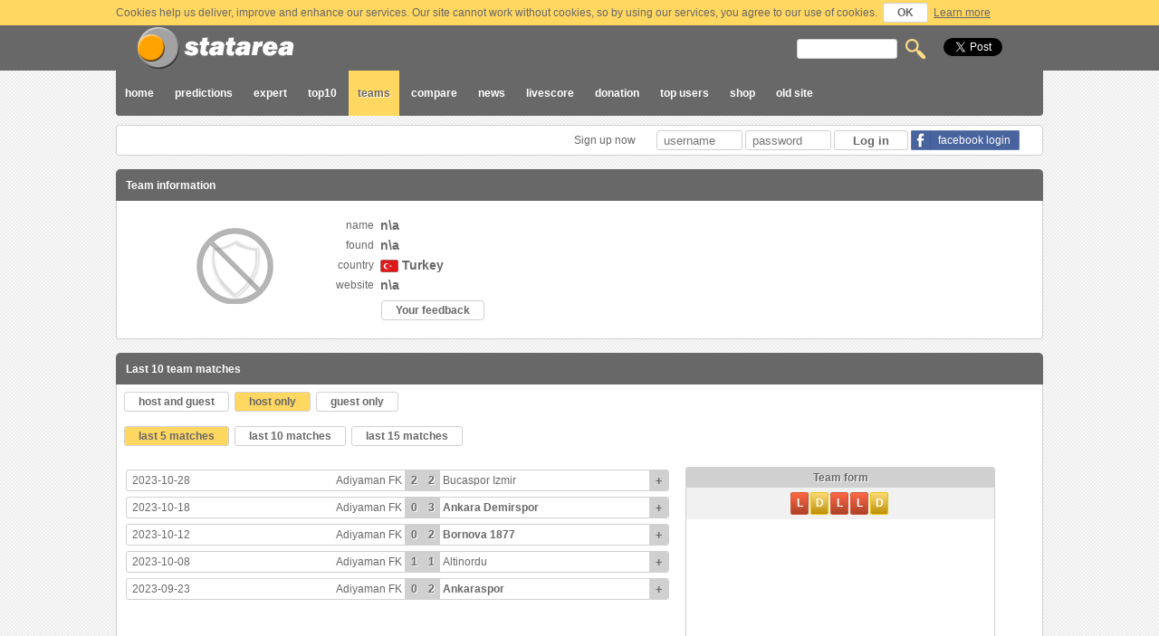

--- FILE ---
content_type: text/html; charset=UTF-8
request_url: https://old2.statarea.com/team/view/Adiyaman+Fk%20(Turkey)/host/last5
body_size: 7560
content:
<!DOCTYPE html>

<html>
    
<head>
    
        
         
    
    <title>Adiyaman Fk (Turkey)/host/last5 information, statistics and results</title><meta http-equiv="Content-type" content="text/html; charset=utf-8" /><meta name="keywords" content="Adiyaman,Fk,Turkey/host/last5,football,soccer,match,matches,bet,bets,betting,tips,help,charts,statistic,statistics,score,scores,chance,result,results,prediction,bookmaker,bookmakers,coefficient,analize" /><meta name="description" content="Site for soccer football statistics, predictions, bet tips, results and team information." /><meta name="pubdate" content="2026-01-16" /><meta name="classification" content="statistics" /><meta name="robots" content="all" /><meta name="revisit-after" content="1 days" /><meta name="author" content="HELPcho Ltd" /><meta name="copyright" content="Copyright © 2015 HELPcho Ltd, All rights reserved." /><meta name="distribution" content="global" /><meta name="owner" content="HELPcho Ltd" />    
    <meta property="og:image" content="https://old2.statarea.com/public/images/fbimage.png" /> 
	
    <link rel="stylesheet" type="text/css" href="https://old2.statarea.com/public/css/main.css?1768523473" />    
    <link rel="icon" type="image/gif" href="https://old2.statarea.com/public/images/logoicon.gif" />
    <link rel="shortcut icon" href="https://old2.statarea.com/public/images/logoicon.ico" />    
    
    <script type="text/javascript" src="https://old2.statarea.com/public/js/jquery-1.11.0.min.js"></script><script type="text/javascript" src="https://old2.statarea.com/public/js/actions.js"></script>    
    <script type="text/javascript" src="https://old2.statarea.com/public/js/newsslider.js"></script>
    <script type="text/javascript" src="https://old2.statarea.com/public/js/jsapi.js"></script>
    <script type="text/javascript" src="https://old2.statarea.com/public/js/jquery.form.js"></script>
    <script type="text/javascript" src="https://old2.statarea.com/public/js/jquery.modal.js"></script>
    
    <!--[if (IE 6)|(IE 7)]>
    <script src="https://old2.statarea.com/public/js/IE7.js"></script>
    <link rel="stylesheet" type="text/css" href="https://old2.statarea.com/public/css/main_ie7.css" />
    <![endif]-->    
	
</head>
    
    
<body>
    <div id="wrapper">
        
                            <div class="cookie"> 
                    <div class="container">
                        Cookies help us deliver, improve and enhance our services. Our site cannot work without cookies, so by using our services, you agree to our use of cookies. 
                        <span class="jbutton" id="usercookieagreement">OK</span>
                        <a class="cookielink" href="https://old2.statarea.com/help">Learn more</a>
                    </div>
                </div>   
                    
            <div id="header">
                <div id="container"> 
                    <div class="headercontainer">
                        <span id="logo"> <a href="https://old2.statarea.com/"> &nbsp; </a> </span> 
                        <span id="reserve"> &nbsp; </span>
                        <span id="mainsearch">
                            <form action="https://old2.statarea.com/search" method="post">
                                <input type="text" size="12" name="searchword" />
                                <input type="image" src="https://old2.statarea.com/public/images/search.png" alt="search" />      
                            </form>                          
                        </span>
                    </div>
                </div> 
            </div>

            <div id="middle">
                <div id="container">
                    <div id="menu"> 
                        <div class="menubuttons"> 
                                                                                                                                                                                                                                                                                                                                                                            
                            <a  href="https://old2.statarea.com/"> home </a>
                            <a  href="https://old2.statarea.com/predictions"> predictions </a>
                            <a  href="https://old2.statarea.com/expert"> expert </a>
                            <a  href="https://old2.statarea.com/toppredictions"> top10 </a>
                            <a class='current' href="https://old2.statarea.com/team"> teams </a>
                            <a  href="https://old2.statarea.com/compare"> compare </a>
                            <a  href="https://old2.statarea.com/news"> news </a>
                            <a  href="https://old2.statarea.com/livescore"> livescore </a>
                            <a  href="https://old2.statarea.com/donation"> donation </a> 
                            <a  href="https://old2.statarea.com/userpredictions"> top users</a> 
                            <a  href="https://old2.statarea.com/shop"> shop</a> 
                            <a href="http://old.statarea.com/" target="_blank"> old site </a>      
                                                      
                        </div>
                        <div class="menulikes">  
                            <div class="likesbutton"> <a href="https://twitter.com/share" class="twitter-share-button" data-url="https://www.statarea.com/" data-via="statareacom">Tweet</a>
<script>!function(d,s,id){var js,fjs=d.getElementsByTagName(s)[0],p=/^http:/.test(d.location)?'http':'https';if(!d.getElementById(id)){js=d.createElement(s);js.id=id;js.src=p+'://platform.twitter.com/widgets.js';fjs.parentNode.insertBefore(js,fjs);}}(document, 'script', 'twitter-wjs');</script> </div>
                            <div class="likesbutton"> <!-- Place this tag where you want the +1 button to render -->
<div class="g-plusone" data-href="http://www.statarea.com/" data-size="medium"></div>

<!-- Place this render call where appropriate -->
<script type="text/javascript">
  (function() {
    var po = document.createElement('script'); po.type = 'text/javascript'; po.async = true;
    po.src = 'https://apis.google.com/js/plusone.js';
    var s = document.getElementsByTagName('script')[0]; s.parentNode.insertBefore(po, s);
  })();
</script>
 </div>
                            <div class="likesbutton"> <iframe src="//www.facebook.com/plugins/like.php?href=http%3A%2F%2Fwww.statarea.com%2F&amp;send=false&amp;locale=en_US&amp;layout=button_count&amp;width=106&amp;show_faces=false&amp;action=like&amp;colorscheme=light&amp;font&amp;height=24" scrolling="no" frameborder="0" style="border:none; overflow:hidden; width:106px; height:24px;" allowTransparency="true"></iframe>

 </div>
                        </div>                      
                    </div>
                    
                    <div id="usermenu">
                                               
                            <form id="form_login" name="form_login" action="https://old2.statarea.com/login/doLogin" method="post">
                                <div class="logininput">
                                    <a href="https://old2.statarea.com/register"> Sign up now </a>
                                    <input name="usernamelogin" id="input_username_login" type="text" size="10" placeholder="username">
                                    <input name="userpasslogin" id="input_userpass_login" type="password" size="10" placeholder="password">
                                    <input type="submit" id="loginbutton" value="Log in">
                                    <a href='https://www.facebook.com/dialog/oauth?client_id=511935808949829&redirect_uri=http%3A%2F%2Fwww.statarea.com%2Fout%2Ffacebook%2Findex.php&state=8f1ae8f011e22be22674a3c54b79281e&sdk=php-sdk-3.2.3?>'><div class='fbbutton'>facebook login</div></a>                                </div>
                                <div class="clear"></div>
                            </form>
                                            </div>
                    
                    <div id="content">
<!-- Main label -->  
<h3> ADIYAMAN FK team information</h3>

<!-- Main message -->    
<!-- Main message end-->  

    <input type="hidden" id="useridhash" value="MA">
    <input type="hidden" id="teamidhash" value="MjU3NDc">
    
    <a href="#" class="backtotop"> back to top </a>


    <div class="itemheader2"> Team information </div>
    <div class="itembody2">
        <div class='teammaininfocontainer' itemscope itemtype='http://schema.org/SportsTeam'><div class='hidden' itemprop='sport'>soccer, football</div><div class='hidden' itemprop='name'>Adiyaman FK</div><div class='feedbackcloser'>x</div><div class='teaminfologo'><div id='teamlogo' itemprop='logo'><span class='imghelper'></span><img src='http://www.statarea.com/images/teams/embl/no_logo.gif' alt='no team logo' /></div></div><div class='teaminfocontainer'><div class='teaminforow'><span class='teaminfolabel'>name</span> <span id='teamname' class='teaminfomessage' itemprop='legalName'>n\a</span> </div><div class='teaminforow'><span class='teaminfolabel'>found</span> <span id='teamfound' class='teaminfomessage' itemprop='foundingDate'>n\a</span> </div><div class='teaminforow'><span class='teaminfolabel'>country</span> <span id='teamcountry' class='teaminfomessage'><img src='http://www.statarea.com/images/flags/country/186.gif' alt='country flag' /> <span id='teamcountrytxt'>Turkey</span> </span> </div><div class='teaminforow'><span class='teaminfolabel'> website </span> <span id='teamwebsite' class='teaminfomessage'> <a href="n\a" target="_blank"> <span id='teamwebsiteurl' itemprop='url'>n\a</span> </a> </span> </div><span class='teaminfolabel'>&nbsp;</span> <span id='userbutton' class='teaminfomessage normal'> <div class='jbutton' id='feedback'>Your feedback</div> </span></div></div>        <div class="clear"> </div>
    </div>      
    
    
         
    
    
    <div class="itemheader2"> Last 10 team matches </div>
    <div class="subheader2">  
        <a class='button ' href='https://old2.statarea.com/team/view/Adiyaman+FK (Turkey)/both/last5'>host and guest</a><a class='button pressed' href='https://old2.statarea.com/team/view/Adiyaman+FK (Turkey)/host/last5'>host only</a><a class='button ' href='https://old2.statarea.com/team/view/Adiyaman+FK (Turkey)/guest/last5'>guest only</a> 
    </div>
    <div class="subheader2">  
        <a class='button pressed' href='https://old2.statarea.com/team/view/Adiyaman+FK (Turkey)/host/last5'>last 5 matches</a><a class='button ' href='https://old2.statarea.com/team/view/Adiyaman+FK (Turkey)/host/last10'>last 10 matches</a><a class='button ' href='https://old2.statarea.com/team/view/Adiyaman+FK (Turkey)/host/last15'>last 15 matches</a>   
    </div>
    <div class="itembody2"> 
                            <div id="teamresult_all" class="teamresultcontainer">
                <div class="teamresultmatches">
                    <div class='matchitem'><div class='matchdate'>2023-10-28</div> <div class='matchhteam '> <a href='https://old2.statarea.com/team/view/Adiyaman+FK (Turkey)'>Adiyaman FK</a> </div> <div class='matchresh'>2</div> <div class='matchresg'>2</div> <div class='matchgteam '> <a href='https://old2.statarea.com/team/view/Bucaspor+Izmir (Turkey)'>Bucaspor Izmir</a> </div> <div class='matchdetails'><a class='matchdetailsbutton' id='1427349'>+</a></div><div class='matchdetailstxt' id='matchdetailstxt1427349'><div class='matchdetailscontainerinfo'> <span class='matchextradescription'>Half time result</span><span class='matchresultet'>1</span><span class='matchresultet'> 1</span><span class='matchaextraempty'></span> </div><div class='matchdetailscontainer'> <span class='matchactionhostplayer'> (45') Unknown </span> <span class='matchactions goal'> </span> <span class='matchactionguest'> </span> <span class='matchactionguestplayer'> </span> </div><div class='matchdetailscontainer color'> <span class='matchactionhostplayer'> </span> <span class='matchactionhost'> </span> <span class='matchactions goal'> </span> <span class='matchactionguestplayer'> Unknown (45') </span> </div><div class='matchdetailscontainer'> <span class='matchactionhostplayer'> (90') Unknown </span> <span class='matchactions goal'> </span> <span class='matchactionguest'> </span> <span class='matchactionguestplayer'> </span> </div><div class='matchdetailscontainer color'> <span class='matchactionhostplayer'> </span> <span class='matchactionhost'> </span> <span class='matchactions goal'> </span> <span class='matchactionguestplayer'> Unknown (90') </span> </div><span class='matchcompetition'> competition: Turkey - 2. Lig-white Group 2023/2024 </span></div></div><div class='matchitem'><div class='matchdate'>2023-10-18</div> <div class='matchhteam '> <a href='https://old2.statarea.com/team/view/Adiyaman+FK (Turkey)'>Adiyaman FK</a> </div> <div class='matchresh'>0</div> <div class='matchresg'>3</div> <div class='matchgteam bold'> <a href='https://old2.statarea.com/team/view/Ankara+Demirspor (Turkey)'>Ankara Demirspor</a> </div> <div class='matchdetails'><a class='matchdetailsbutton' id='1427327'>+</a></div><div class='matchdetailstxt' id='matchdetailstxt1427327'><div class='matchdetailscontainerinfo'> <span class='matchextradescription'>Half time result</span><span class='matchresultet'>0</span><span class='matchresultet'> 1</span><span class='matchaextraempty'></span> </div><div class='matchdetailscontainer'> <span class='matchactionhostplayer'> </span> <span class='matchactionhost'> </span> <span class='matchactions goal'> </span> <span class='matchactionguestplayer'> Unknown (45') </span> </div><div class='matchdetailscontainer color'> <span class='matchactionhostplayer'> </span> <span class='matchactionhost'> </span> <span class='matchactions goal'> </span> <span class='matchactionguestplayer'> Unknown (89') </span> </div><div class='matchdetailscontainer'> <span class='matchactionhostplayer'> </span> <span class='matchactionhost'> </span> <span class='matchactions goal'> </span> <span class='matchactionguestplayer'> Unknown (90') </span> </div><span class='matchcompetition'> competition: Turkey - 2. Lig-white Group 2023/2024 </span></div></div><div class='matchitem'><div class='matchdate'>2023-10-12</div> <div class='matchhteam '> <a href='https://old2.statarea.com/team/view/Adiyaman+FK (Turkey)'>Adiyaman FK</a> </div> <div class='matchresh'>0</div> <div class='matchresg'>2</div> <div class='matchgteam bold'> <a href='https://old2.statarea.com/team/view/Bornova+1877 (Turkey)'>Bornova 1877</a> </div> <div class='matchdetails'><a class='matchdetailsbutton' id='1441139'>+</a></div><div class='matchdetailstxt' id='matchdetailstxt1441139'><div class='matchdetailscontainerinfo'> <span class='matchextradescription'>Half time result</span><span class='matchresultet'>0</span><span class='matchresultet'> 1</span><span class='matchaextraempty'></span> </div><div class='matchdetailscontainer'> <span class='matchactionhostplayer'> </span> <span class='matchactionhost'> </span> <span class='matchactions goal'> </span> <span class='matchactionguestplayer'> Destici Sabahattin (43') </span> </div><div class='matchdetailscontainer color'> <span class='matchactionhostplayer'> </span> <span class='matchactionhost'> </span> <span class='matchactions goal'> </span> <span class='matchactionguestplayer'> Taylan Yakal (86') </span> </div><span class='matchcompetition'> competition: Turkey - Fa Cup 2023/2024 </span></div></div><div class='matchitem'><div class='matchdate'>2023-10-08</div> <div class='matchhteam '> <a href='https://old2.statarea.com/team/view/Adiyaman+FK (Turkey)'>Adiyaman FK</a> </div> <div class='matchresh'>1</div> <div class='matchresg'>1</div> <div class='matchgteam '> <a href='https://old2.statarea.com/team/view/Altinordu (Turkey)'>Altinordu</a> </div> <div class='matchdetails'><a class='matchdetailsbutton' id='1427313'>+</a></div><div class='matchdetailstxt' id='matchdetailstxt1427313'><div class='matchdetailscontainerinfo'> <span class='matchextradescription'>Half time result</span><span class='matchresultet'>0</span><span class='matchresultet'> 0</span><span class='matchaextraempty'></span> </div><div class='matchdetailscontainer'> <span class='matchactionhostplayer'> (90') Unknown </span> <span class='matchactions goal'> </span> <span class='matchactionguest'> </span> <span class='matchactionguestplayer'> </span> </div><div class='matchdetailscontainer color'> <span class='matchactionhostplayer'> </span> <span class='matchactionhost'> </span> <span class='matchactions goal'> </span> <span class='matchactionguestplayer'> Unknown (90') </span> </div><span class='matchcompetition'> competition: Turkey - 2. Lig-white Group 2023/2024 </span></div></div><div class='matchitem'><div class='matchdate'>2023-09-23</div> <div class='matchhteam '> <a href='https://old2.statarea.com/team/view/Adiyaman+FK (Turkey)'>Adiyaman FK</a> </div> <div class='matchresh'>0</div> <div class='matchresg'>2</div> <div class='matchgteam bold'> <a href='https://old2.statarea.com/team/view/Ankaraspor (Turkey)'>Ankaraspor</a> </div> <div class='matchdetails'><a class='matchdetailsbutton' id='1427291'>+</a></div><div class='matchdetailstxt' id='matchdetailstxt1427291'><div class='matchdetailscontainerinfo'> <span class='matchextradescription'>Half time result</span><span class='matchresultet'>0</span><span class='matchresultet'> 1</span><span class='matchaextraempty'></span> </div><div class='matchdetailscontainer'> <span class='matchactionhostplayer'> </span> <span class='matchactionhost'> </span> <span class='matchactions goal'> </span> <span class='matchactionguestplayer'> Unknown (45') </span> </div><div class='matchdetailscontainer color'> <span class='matchactionhostplayer'> </span> <span class='matchactionhost'> </span> <span class='matchactions goal'> </span> <span class='matchactionguestplayer'> Unknown (90') </span> </div><span class='matchcompetition'> competition: Turkey - 2. Lig-white Group 2023/2024 </span></div></div>                </div>
                <div class="teamformchart">
                    <div class='teamformlabel'>Team form</div><div class='teamformheader'><span class='teamform lose' title='lose'>L</span><span class='teamform draw' title='draw'>D</span><span class='teamform lose' title='lose'>L</span><span class='teamform lose' title='lose'>L</span><span class='teamform draw' title='draw'>D</span></div><script type='text/javascript'>google.load( 'visualization', '1', {packages:['corechart']} );google.setOnLoadCallback(drawChart);function drawChart() {var data = new google.visualization.DataTable();data.addColumn('string', 'team');data.addColumn({'type': 'string', 'role': 'tooltip', 'p': {'html': true}});data.addColumn('number', 'result');data.addRows([ ['2023-09-23 12:00:00', '<span class=charttooltipmatch> Adiyaman FK 0:2 Ankaraspor </span>', 10] ]);data.addRows([ ['2023-10-08 11:30:00', '<span class=charttooltipmatch> Adiyaman FK 1:1 Altinordu </span>', 9] ]);data.addRows([ ['2023-10-12 10:00:00', '<span class=charttooltipmatch> Adiyaman FK 0:2 Bornova 1877 </span>', 9] ]);data.addRows([ ['2023-10-18 11:30:00', '<span class=charttooltipmatch> Adiyaman FK 0:3 Ankara Demirspor </span>', 8] ]);data.addRows([ ['2023-10-28 11:00:00', '<span class=charttooltipmatch> Adiyaman FK 2:2 Bucaspor Izmir </span>', 7] ]);data.addRows([ ['next', 'next match', 7] ]);var options = { hAxis: { textPosition: 'none', gridlines: {color: 'transparent'}, baseline: {color: 'transparent'} }, vAxis: { textPosition: 'none', gridlines: {color: 'transparent'}, baseline: {color: 'transparent'} }, legend: { position: 'none' }, pointSize: 4, focusTarget: 'category', tooltip: { isHtml: true }, chartArea: { width:'90%', height:'90%'} };var chart = new google.visualization.LineChart(document.getElementById('teamformchart'));chart.draw(data, options);}</script><div id='teamformchart' class='formchartblock'></div>                </div>
            </div>  
            <div class="clear"> </div>
    <div class='advertisment'><span class='adstitle'> advertisment </span><script async src="//pagead2.googlesyndication.com/pagead/js/adsbygoogle.js"></script>
<!-- statarea_responcive -->
<ins class="adsbygoogle"
     style="display:block"
     data-ad-client="ca-pub-2445827227704665"
     data-ad-slot="8313591251"
     data-ad-format="auto"></ins>
<script>
(adsbygoogle = window.adsbygoogle || []).push({});
</script></div></div>
    
    
     
    <div class="itemheader2"> Statistics facts of last 10 matches </div>
    <div class="itembody2">
                    <div class='matchfactscontainer'><div class='factitem'><div class='matchfacttxt'>Number of Adiyaman FK wins</div> <div class='matchfactres'>0</div></div><div class='factitem'><div class='matchfacttxt'>Number of Adiyaman FK draws</div> <div class='matchfactres'>2</div></div><div class='factitem'><div class='matchfacttxt'>Number of Adiyaman FK loses</div> <div class='matchfactres'>3</div></div><div class='factitem'><div class='matchfacttxt'>Average scored goals per match</div> <div class='matchfactres'>0.6</div></div><div class='factitem'><div class='matchfacttxt'>Average conceded goals per match</div> <div class='matchfactres'>2</div></div><div class='factitem'><div class='matchfacttxt'>Chance to score goal next match</div> <div class='matchfactres'>40 %</div></div><div class='factitem'><div class='matchfacttxt'>Chance to conceded goal next match</div> <div class='matchfactres'>100 %</div></div><div class='factitem'><div class='matchfacttxt'>Number of clean sheet matches</div> <div class='matchfactres'>0</div></div><div class='factitem'><div class='matchfacttxt'>Failure to score matches</div> <div class='matchfactres'>3</div></div><div class='factitem'><div class='matchfacttxt'>Matches over 2.5 goals in</div> <div class='matchfactres'>2</div></div><div class='factitem'><div class='matchfacttxt'>Matches under 2.5 goals in</div> <div class='matchfactres'>3</div></div><div class='factitem'><div class='matchfacttxt'>Time without scored goal</div> <div class='matchfactres'>0 min.</div></div><div class='factitem'><div class='matchfacttxt'>Time without conceded goal</div> <div class='matchfactres'>0 min.</div></div></div>   
                
    <div class="clear"> </div>
    <div class='advertisment'><span class='adstitle'> advertisment </span><script async src="//pagead2.googlesyndication.com/pagead/js/adsbygoogle.js"></script>
<!-- statarea_responcive -->
<ins class="adsbygoogle"
     style="display:block"
     data-ad-client="ca-pub-2445827227704665"
     data-ad-slot="8313591251"
     data-ad-format="auto"></ins>
<script>
(adsbygoogle = window.adsbygoogle || []).push({});
</script></div>    </div> 

    
    
          
        <div class="itemheader2"> Team standings </div>
        <div class="itembody2">
            <div class="standingcontainer">  <div class='standingheader'>Turkey - 2. Lig-white Group 2023/2024</div><div class='standingsubheader'><div class='standingsubheaderrow'><span class='hdrempty'> </span> <span class='hdritem'>HOME</span> <span class='hdritem'>AWAY</span> <span class='hdritem'>OVERALL</span> <span class='hdrempty2'> </span></div><div class='standingsubheaderrow'><span class='stditem'>P</span><span class='stdname'>Name</span><span class='stditem'>M</span><span class='stdempty'> </span><span class='stditem'>W</span><span class='stditem'>D</span><span class='stditem'>L</span><span class='stdgoals right'>S</span><span class='stdline'>-</span><span class='stdgoals left'>C</span><span class='stdempty'> </span><span class='stditem'>W</span><span class='stditem'>D</span><span class='stditem'>L</span><span class='stdgoals right'>S</span><span class='stdline'>-</span><span class='stdgoals left'>C</span><span class='stdempty'> </span><span class='stditem'>W</span><span class='stditem'>D</span><span class='stditem'>L</span><span class='stdgoals right'>S</span><span class='stdline'>-</span><span class='stdgoals left'>C</span><span class='stdempty'> </span><span class='stditem'>P</span></div></div><div class='standingrow mark'><span class='stdpos'> 1 </span><span class='stdname'> <a href='https://old2.statarea.com/team/view/Esenler+Erokspor (Turkey)'>Esenler Erokspor</a> </span><span class='stditem'> 36 </span><span class='stdempty'> </span><span class='stditem'> 15 </span><span class='stditem'> 1 </span><span class='stditem'> 2 </span><span class='stdgoals right'> 48</span><span class='stdline'>-</span><span class='stdgoals left'>13 </span><span class='stdempty'> </span><span class='stditem'> 11 </span><span class='stditem'> 4 </span><span class='stditem'> 3 </span><span class='stdgoals right'> 35</span><span class='stdline'>-</span><span class='stdgoals left'>16 </span><span class='stdempty'> </span><span class='stditem'> 26 </span><span class='stditem'> 5 </span><span class='stditem'> 5 </span><span class='stdgoals right'> 83</span><span class='stdline'>-</span><span class='stdgoals left'>29 </span><span class='stdempty'> </span><span class='stditem'> 83 </span></div><div class='standingrow mark'><span class='stdpos'> 2 </span><span class='stdname'> <a href='https://old2.statarea.com/team/view/Van+Spor+FK (Turkey)'>Van Spor FK</a> </span><span class='stditem'> 35 </span><span class='stdempty'> </span><span class='stditem'> 15 </span><span class='stditem'> 2 </span><span class='stditem'> 1 </span><span class='stdgoals right'> 37</span><span class='stdline'>-</span><span class='stdgoals left'>11 </span><span class='stdempty'> </span><span class='stditem'> 9 </span><span class='stditem'> 4 </span><span class='stditem'> 4 </span><span class='stdgoals right'> 26</span><span class='stdline'>-</span><span class='stdgoals left'>23 </span><span class='stdempty'> </span><span class='stditem'> 24 </span><span class='stditem'> 6 </span><span class='stditem'> 5 </span><span class='stdgoals right'> 63</span><span class='stdline'>-</span><span class='stdgoals left'>34 </span><span class='stdempty'> </span><span class='stditem'> 78 </span></div><div class='standingrow mark'><span class='stdpos'> 3 </span><span class='stdname'> <a href='https://old2.statarea.com/team/view/Bucaspor+Izmir (Turkey)'>Bucaspor Izmir</a> </span><span class='stditem'> 36 </span><span class='stdempty'> </span><span class='stditem'> 13 </span><span class='stditem'> 3 </span><span class='stditem'> 2 </span><span class='stdgoals right'> 33</span><span class='stdline'>-</span><span class='stdgoals left'>11 </span><span class='stdempty'> </span><span class='stditem'> 8 </span><span class='stditem'> 7 </span><span class='stditem'> 3 </span><span class='stdgoals right'> 21</span><span class='stdline'>-</span><span class='stdgoals left'>14 </span><span class='stdempty'> </span><span class='stditem'> 21 </span><span class='stditem'> 10 </span><span class='stditem'> 5 </span><span class='stdgoals right'> 54</span><span class='stdline'>-</span><span class='stdgoals left'>25 </span><span class='stdempty'> </span><span class='stditem'> 73 </span></div><div class='standingrow mark'><span class='stdpos'> 4 </span><span class='stdname'> <a href='https://old2.statarea.com/team/view/Hekimoglu+Trabzon (Turkey)'>Hekimoglu Trabzon</a> </span><span class='stditem'> 36 </span><span class='stdempty'> </span><span class='stditem'> 14 </span><span class='stditem'> 1 </span><span class='stditem'> 3 </span><span class='stdgoals right'> 36</span><span class='stdline'>-</span><span class='stdgoals left'>13 </span><span class='stdempty'> </span><span class='stditem'> 7 </span><span class='stditem'> 8 </span><span class='stditem'> 3 </span><span class='stdgoals right'> 35</span><span class='stdline'>-</span><span class='stdgoals left'>26 </span><span class='stdempty'> </span><span class='stditem'> 21 </span><span class='stditem'> 9 </span><span class='stditem'> 6 </span><span class='stdgoals right'> 71</span><span class='stdline'>-</span><span class='stdgoals left'>39 </span><span class='stdempty'> </span><span class='stditem'> 72 </span></div><div class='standingrow mark'><span class='stdpos'> 5 </span><span class='stdname'> <a href='https://old2.statarea.com/team/view/Icel+Idmanyurdu (Turkey)'>Icel Idmanyurdu</a> </span><span class='stditem'> 36 </span><span class='stdempty'> </span><span class='stditem'> 10 </span><span class='stditem'> 6 </span><span class='stditem'> 2 </span><span class='stdgoals right'> 29</span><span class='stdline'>-</span><span class='stdgoals left'>12 </span><span class='stdempty'> </span><span class='stditem'> 6 </span><span class='stditem'> 4 </span><span class='stditem'> 8 </span><span class='stdgoals right'> 21</span><span class='stdline'>-</span><span class='stdgoals left'>24 </span><span class='stdempty'> </span><span class='stditem'> 16 </span><span class='stditem'> 10 </span><span class='stditem'> 10 </span><span class='stdgoals right'> 50</span><span class='stdline'>-</span><span class='stdgoals left'>36 </span><span class='stdempty'> </span><span class='stditem'> 58 </span></div><div class='standingrow mark'><span class='stdpos'> 6 </span><span class='stdname'> <a href='https://old2.statarea.com/team/view/Ankaraspor (Turkey)'>Ankaraspor</a> </span><span class='stditem'> 36 </span><span class='stdempty'> </span><span class='stditem'> 9 </span><span class='stditem'> 9 </span><span class='stditem'> 0 </span><span class='stdgoals right'> 24</span><span class='stdline'>-</span><span class='stdgoals left'>10 </span><span class='stdempty'> </span><span class='stditem'> 6 </span><span class='stditem'> 4 </span><span class='stditem'> 8 </span><span class='stdgoals right'> 21</span><span class='stdline'>-</span><span class='stdgoals left'>25 </span><span class='stdempty'> </span><span class='stditem'> 15 </span><span class='stditem'> 13 </span><span class='stditem'> 8 </span><span class='stdgoals right'> 45</span><span class='stdline'>-</span><span class='stdgoals left'>35 </span><span class='stdempty'> </span><span class='stditem'> 58 </span></div><div class='standingrow'><span class='stdpos'> 7 </span><span class='stdname'> <a href='https://old2.statarea.com/team/view/Beyoglu+Yeni+Carsi+FK (Turkey)'>Beyoglu Yeni Carsi FK</a> </span><span class='stditem'> 36 </span><span class='stdempty'> </span><span class='stditem'> 10 </span><span class='stditem'> 3 </span><span class='stditem'> 5 </span><span class='stdgoals right'> 25</span><span class='stdline'>-</span><span class='stdgoals left'>14 </span><span class='stdempty'> </span><span class='stditem'> 5 </span><span class='stditem'> 4 </span><span class='stditem'> 9 </span><span class='stdgoals right'> 22</span><span class='stdline'>-</span><span class='stdgoals left'>24 </span><span class='stdempty'> </span><span class='stditem'> 15 </span><span class='stditem'> 7 </span><span class='stditem'> 14 </span><span class='stdgoals right'> 47</span><span class='stdline'>-</span><span class='stdgoals left'>38 </span><span class='stdempty'> </span><span class='stditem'> 52 </span></div><div class='standingrow'><span class='stdpos'> 8 </span><span class='stdname'> <a href='https://old2.statarea.com/team/view/Karacabey+Belediyespor (Turkey)'>Karacabey Belediyespor</a> </span><span class='stditem'> 36 </span><span class='stdempty'> </span><span class='stditem'> 9 </span><span class='stditem'> 6 </span><span class='stditem'> 3 </span><span class='stdgoals right'> 27</span><span class='stdline'>-</span><span class='stdgoals left'>15 </span><span class='stdempty'> </span><span class='stditem'> 4 </span><span class='stditem'> 6 </span><span class='stditem'> 8 </span><span class='stdgoals right'> 16</span><span class='stdline'>-</span><span class='stdgoals left'>22 </span><span class='stdempty'> </span><span class='stditem'> 13 </span><span class='stditem'> 12 </span><span class='stditem'> 11 </span><span class='stdgoals right'> 43</span><span class='stdline'>-</span><span class='stdgoals left'>37 </span><span class='stdempty'> </span><span class='stditem'> 51 </span></div><div class='standingrow'><span class='stdpos'> 9 </span><span class='stdname'> <a href='https://old2.statarea.com/team/view/Ankara+Demirspor (Turkey)'>Ankara Demirspor</a> </span><span class='stditem'> 36 </span><span class='stdempty'> </span><span class='stditem'> 10 </span><span class='stditem'> 4 </span><span class='stditem'> 4 </span><span class='stdgoals right'> 27</span><span class='stdline'>-</span><span class='stdgoals left'>18 </span><span class='stdempty'> </span><span class='stditem'> 5 </span><span class='stditem'> 1 </span><span class='stditem'> 12 </span><span class='stdgoals right'> 16</span><span class='stdline'>-</span><span class='stdgoals left'>28 </span><span class='stdempty'> </span><span class='stditem'> 15 </span><span class='stditem'> 5 </span><span class='stditem'> 16 </span><span class='stdgoals right'> 43</span><span class='stdline'>-</span><span class='stdgoals left'>46 </span><span class='stdempty'> </span><span class='stditem'> 50 </span></div><div class='standingrow'><span class='stdpos'> 10 </span><span class='stdname'> <a href='https://old2.statarea.com/team/view/Diyarbekirspor (Turkey)'>Diyarbekirspor</a> </span><span class='stditem'> 36 </span><span class='stdempty'> </span><span class='stditem'> 10 </span><span class='stditem'> 2 </span><span class='stditem'> 6 </span><span class='stdgoals right'> 26</span><span class='stdline'>-</span><span class='stdgoals left'>18 </span><span class='stdempty'> </span><span class='stditem'> 2 </span><span class='stditem'> 7 </span><span class='stditem'> 9 </span><span class='stdgoals right'> 13</span><span class='stdline'>-</span><span class='stdgoals left'>23 </span><span class='stdempty'> </span><span class='stditem'> 12 </span><span class='stditem'> 9 </span><span class='stditem'> 15 </span><span class='stdgoals right'> 39</span><span class='stdline'>-</span><span class='stdgoals left'>41 </span><span class='stdempty'> </span><span class='stditem'> 45 </span></div><div class='standingrow'><span class='stdpos'> 11 </span><span class='stdname'> <a href='https://old2.statarea.com/team/view/Kirklarelispor (Turkey)'>Kirklarelispor</a> </span><span class='stditem'> 36 </span><span class='stdempty'> </span><span class='stditem'> 8 </span><span class='stditem'> 4 </span><span class='stditem'> 6 </span><span class='stdgoals right'> 19</span><span class='stdline'>-</span><span class='stdgoals left'>15 </span><span class='stdempty'> </span><span class='stditem'> 3 </span><span class='stditem'> 7 </span><span class='stditem'> 8 </span><span class='stdgoals right'> 14</span><span class='stdline'>-</span><span class='stdgoals left'>26 </span><span class='stdempty'> </span><span class='stditem'> 11 </span><span class='stditem'> 11 </span><span class='stditem'> 14 </span><span class='stdgoals right'> 33</span><span class='stdline'>-</span><span class='stdgoals left'>41 </span><span class='stdempty'> </span><span class='stditem'> 44 </span></div><div class='standingrow'><span class='stdpos'> 12 </span><span class='stdname'> <a href='https://old2.statarea.com/team/view/Altinordu (Turkey)'>Altinordu</a> </span><span class='stditem'> 36 </span><span class='stdempty'> </span><span class='stditem'> 8 </span><span class='stditem'> 6 </span><span class='stditem'> 4 </span><span class='stdgoals right'> 30</span><span class='stdline'>-</span><span class='stdgoals left'>18 </span><span class='stdempty'> </span><span class='stditem'> 2 </span><span class='stditem'> 7 </span><span class='stditem'> 9 </span><span class='stdgoals right'> 15</span><span class='stdline'>-</span><span class='stdgoals left'>21 </span><span class='stdempty'> </span><span class='stditem'> 10 </span><span class='stditem'> 13 </span><span class='stditem'> 13 </span><span class='stdgoals right'> 45</span><span class='stdline'>-</span><span class='stdgoals left'>39 </span><span class='stdempty'> </span><span class='stditem'> 43 </span></div><div class='standingrow'><span class='stdpos'> 13 </span><span class='stdname'> <a href='https://old2.statarea.com/team/view/Afjet+Afyonspor (Turkey)'>Afjet Afyonspor</a> </span><span class='stditem'> 36 </span><span class='stdempty'> </span><span class='stditem'> 7 </span><span class='stditem'> 6 </span><span class='stditem'> 5 </span><span class='stdgoals right'> 16</span><span class='stdline'>-</span><span class='stdgoals left'>14 </span><span class='stdempty'> </span><span class='stditem'> 3 </span><span class='stditem'> 6 </span><span class='stditem'> 9 </span><span class='stdgoals right'> 9</span><span class='stdline'>-</span><span class='stdgoals left'>24 </span><span class='stdempty'> </span><span class='stditem'> 10 </span><span class='stditem'> 12 </span><span class='stditem'> 14 </span><span class='stdgoals right'> 25</span><span class='stdline'>-</span><span class='stdgoals left'>38 </span><span class='stdempty'> </span><span class='stditem'> 42 </span></div><div class='standingrow'><span class='stdpos'> 14 </span><span class='stdname'> <a href='https://old2.statarea.com/team/view/Serik+Belediyespor (Turkey)'>Serik Belediyespor</a> </span><span class='stditem'> 36 </span><span class='stdempty'> </span><span class='stditem'> 6 </span><span class='stditem'> 6 </span><span class='stditem'> 6 </span><span class='stdgoals right'> 17</span><span class='stdline'>-</span><span class='stdgoals left'>20 </span><span class='stdempty'> </span><span class='stditem'> 4 </span><span class='stditem'> 4 </span><span class='stditem'> 10 </span><span class='stdgoals right'> 12</span><span class='stdline'>-</span><span class='stdgoals left'>25 </span><span class='stdempty'> </span><span class='stditem'> 10 </span><span class='stditem'> 10 </span><span class='stditem'> 16 </span><span class='stdgoals right'> 29</span><span class='stdline'>-</span><span class='stdgoals left'>45 </span><span class='stdempty'> </span><span class='stditem'> 40 </span></div><div class='standingrow'><span class='stdpos'> 15 </span><span class='stdname'> <a href='https://old2.statarea.com/team/view/Nazilli+Belediyespor (Turkey)'>Nazilli Belediyespor</a> </span><span class='stditem'> 36 </span><span class='stdempty'> </span><span class='stditem'> 7 </span><span class='stditem'> 4 </span><span class='stditem'> 7 </span><span class='stdgoals right'> 24</span><span class='stdline'>-</span><span class='stdgoals left'>29 </span><span class='stdempty'> </span><span class='stditem'> 4 </span><span class='stditem'> 5 </span><span class='stditem'> 9 </span><span class='stdgoals right'> 14</span><span class='stdline'>-</span><span class='stdgoals left'>28 </span><span class='stdempty'> </span><span class='stditem'> 11 </span><span class='stditem'> 9 </span><span class='stditem'> 16 </span><span class='stdgoals right'> 38</span><span class='stdline'>-</span><span class='stdgoals left'>57 </span><span class='stdempty'> </span><span class='stditem'> 39 </span></div><div class='standingrow mark'><span class='stdpos'> 16 </span><span class='stdname'> <a href='https://old2.statarea.com/team/view/Zonguldak+Komurspor (Turkey)'>Zonguldak Komurspor</a> </span><span class='stditem'> 36 </span><span class='stdempty'> </span><span class='stditem'> 8 </span><span class='stditem'> 4 </span><span class='stditem'> 6 </span><span class='stdgoals right'> 24</span><span class='stdline'>-</span><span class='stdgoals left'>21 </span><span class='stdempty'> </span><span class='stditem'> 3 </span><span class='stditem'> 4 </span><span class='stditem'> 11 </span><span class='stdgoals right'> 17</span><span class='stdline'>-</span><span class='stdgoals left'>36 </span><span class='stdempty'> </span><span class='stditem'> 11 </span><span class='stditem'> 8 </span><span class='stditem'> 17 </span><span class='stdgoals right'> 41</span><span class='stdline'>-</span><span class='stdgoals left'>57 </span><span class='stdempty'> </span><span class='stditem'> 38 </span></div><div class='standingrow mark'><span class='stdpos'> 17 </span><span class='stdname'> <a href='https://old2.statarea.com/team/view/Kirsehir+Belediyespor (Turkey)'>Kirsehir Belediyespor</a> </span><span class='stditem'> 36 </span><span class='stdempty'> </span><span class='stditem'> 2 </span><span class='stditem'> 6 </span><span class='stditem'> 10 </span><span class='stdgoals right'> 20</span><span class='stdline'>-</span><span class='stdgoals left'>35 </span><span class='stdempty'> </span><span class='stditem'> 3 </span><span class='stditem'> 2 </span><span class='stditem'> 13 </span><span class='stdgoals right'> 18</span><span class='stdline'>-</span><span class='stdgoals left'>41 </span><span class='stdempty'> </span><span class='stditem'> 5 </span><span class='stditem'> 8 </span><span class='stditem'> 23 </span><span class='stdgoals right'> 38</span><span class='stdline'>-</span><span class='stdgoals left'>76 </span><span class='stdempty'> </span><span class='stditem'> 23 </span></div><div class='standingrow mark'><span class='stdpos'> 18 </span><span class='stdname'> <a href='https://old2.statarea.com/team/view/Bursaspor (Turkey)'>Bursaspor</a> </span><span class='stditem'> 35 </span><span class='stdempty'> </span><span class='stditem'> 2 </span><span class='stditem'> 7 </span><span class='stditem'> 8 </span><span class='stdgoals right'> 15</span><span class='stdline'>-</span><span class='stdgoals left'>27 </span><span class='stdempty'> </span><span class='stditem'> 3 </span><span class='stditem'> 1 </span><span class='stditem'> 14 </span><span class='stdgoals right'> 10</span><span class='stdline'>-</span><span class='stdgoals left'>37 </span><span class='stdempty'> </span><span class='stditem'> 5 </span><span class='stditem'> 8 </span><span class='stditem'> 22 </span><span class='stdgoals right'> 25</span><span class='stdline'>-</span><span class='stdgoals left'>64 </span><span class='stdempty'> </span><span class='stditem'> 20 </span></div><div class='standingrow highlite mark'><span class='stdpos'> 19 </span><span class='stdname'> <a href='https://old2.statarea.com/team/view/Adiyaman+FK (Turkey)'>Adiyaman FK</a> </span><span class='stditem'> 36 </span><span class='stdempty'> </span><span class='stditem'> 2 </span><span class='stditem'> 6 </span><span class='stditem'> 10 </span><span class='stdgoals right'> 17</span><span class='stdline'>-</span><span class='stdgoals left'>32 </span><span class='stdempty'> </span><span class='stditem'> 2 </span><span class='stditem'> 1 </span><span class='stditem'> 15 </span><span class='stdgoals right'> 11</span><span class='stdline'>-</span><span class='stdgoals left'>31 </span><span class='stdempty'> </span><span class='stditem'> 4 </span><span class='stditem'> 7 </span><span class='stditem'> 25 </span><span class='stdgoals right'> 28</span><span class='stdline'>-</span><span class='stdgoals left'>63 </span><span class='stdempty'> </span><span class='stditem'> 19 </span></div></div>    
        <div class="clear"> </div>
        <div class='advertisment'><span class='adstitle'> advertisment </span><script async src="//pagead2.googlesyndication.com/pagead/js/adsbygoogle.js"></script>
<!-- statarea_responcive -->
<ins class="adsbygoogle"
     style="display:block"
     data-ad-client="ca-pub-2445827227704665"
     data-ad-slot="8313591251"
     data-ad-format="auto"></ins>
<script>
(adsbygoogle = window.adsbygoogle || []).push({});
</script></div>        </div>     
            
            
          
        <div class="itemheader2"> Bet statistics </div>
        <div class="itembody2">
                                        <div class='statisticscontainer'><h4> GENERAL MATCHES FACTS </h4><div class='bargraph'><div class='bargraphtitle'>1 X 2</div><div class='bargraphbody'><div class='bargraphrow'><span class='bargraphname'>Adiyaman FK</span><span class='bargraphconteiner'><span class='bargraphvalueon' style='width: 0px;'>0%</span> </span></div><div class='bargraphrow'><span class='bargraphname'>draw</span><span class='bargraphconteiner'><span class='bargraphvalueon' style='width: 80px;'>40%</span> </span></div><div class='bargraphrow'><span class='bargraphname'>opponent</span><span class='bargraphconteiner'><span class='bargraphvalueon' style='width: 120px;'>60%</span> </span></div></div></div><div class='bargraph'><div class='bargraphtitle'>Halftime 1 X 2</div><div class='bargraphbody'><div class='bargraphrow'><span class='bargraphname'>Adiyaman FK</span><span class='bargraphconteiner'><span class='bargraphvalueon' style='width: 0px;'>0%</span> </span></div><div class='bargraphrow'><span class='bargraphname'>draw</span><span class='bargraphconteiner'><span class='bargraphvalueon' style='width: 80px;'>40%</span> </span></div><div class='bargraphrow'><span class='bargraphname'>opponent</span><span class='bargraphconteiner'><span class='bargraphvalueon' style='width: 120px;'>60%</span> </span></div></div></div><div class='bargraph'><div class='bargraphtitle'>Seconf half 1 X 2</div><div class='bargraphbody'><div class='bargraphrow'><span class='bargraphname'>Adiyaman FK</span><span class='bargraphconteiner'><span class='bargraphvalueon' style='width: 0px;'>0%</span> </span></div><div class='bargraphrow'><span class='bargraphname'>draw</span><span class='bargraphconteiner'><span class='bargraphvalueon' style='width: 80px;'>40%</span> </span></div><div class='bargraphrow'><span class='bargraphname'>opponent</span><span class='bargraphconteiner'><span class='bargraphvalueon' style='width: 120px;'>60%</span> </span></div></div></div><h4> OVER/UNDER GOALS IN MATCHES </h4><div class='bargraph'><div class='bargraphtitle'>Over/under 1.5 for all goals in matches</div><div class='bargraphbody'><div class='bargraphrow'><span class='bargraphname'>over</span><span class='bargraphconteiner'><span class='bargraphvalueon' style='width: 200px;'>100%</span> </span></div><div class='bargraphrow'><span class='bargraphname'>under</span><span class='bargraphconteiner'><span class='bargraphvalueon' style='width: 0px;'>0%</span> </span></div></div></div><div class='bargraph'><div class='bargraphtitle'>Over/under 1.5 goals for Adiyaman FK goals only</div><div class='bargraphbody'><div class='bargraphrow'><span class='bargraphname'>over</span><span class='bargraphconteiner'><span class='bargraphvalueon' style='width: 40px;'>20%</span> </span></div><div class='bargraphrow'><span class='bargraphname'>under</span><span class='bargraphconteiner'><span class='bargraphvalueon' style='width: 160px;'>80%</span> </span></div></div></div><div class='bargraph'><div class='bargraphtitle'>Over/under 2.5 for all goals in matches</div><div class='bargraphbody'><div class='bargraphrow'><span class='bargraphname'>over</span><span class='bargraphconteiner'><span class='bargraphvalueon' style='width: 80px;'>40%</span> </span></div><div class='bargraphrow'><span class='bargraphname'>under</span><span class='bargraphconteiner'><span class='bargraphvalueon' style='width: 120px;'>60%</span> </span></div></div></div><div class='bargraph'><div class='bargraphtitle'>Over/under 2.5 goals for Adiyaman FK goals only</div><div class='bargraphbody'><div class='bargraphrow'><span class='bargraphname'>over</span><span class='bargraphconteiner'><span class='bargraphvalueon' style='width: 0px;'>0%</span> </span></div><div class='bargraphrow'><span class='bargraphname'>under</span><span class='bargraphconteiner'><span class='bargraphvalueon' style='width: 200px;'>100%</span> </span></div></div></div><div class='bargraph'><div class='bargraphtitle'>Over/under 3.5 for all goals in matches</div><div class='bargraphbody'><div class='bargraphrow'><span class='bargraphname'>over</span><span class='bargraphconteiner'><span class='bargraphvalueon' style='width: 40px;'>20%</span> </span></div><div class='bargraphrow'><span class='bargraphname'>under</span><span class='bargraphconteiner'><span class='bargraphvalueon' style='width: 160px;'>80%</span> </span></div></div></div><div class='bargraph'><div class='bargraphtitle'>Over/under 3.5 goals for Adiyaman FK goals only</div><div class='bargraphbody'><div class='bargraphrow'><span class='bargraphname'>over</span><span class='bargraphconteiner'><span class='bargraphvalueon' style='width: 0px;'>0%</span> </span></div><div class='bargraphrow'><span class='bargraphname'>under</span><span class='bargraphconteiner'><span class='bargraphvalueon' style='width: 200px;'>100%</span> </span></div></div></div><h4> GENERAL GOAL CHARACTERISTICS </h4><div class='bargraph'><div class='bargraphtitle'>Goal bands</div><div class='bargraphbody'><div class='bargraphrow'><span class='bargraphname'>0-1</span><span class='bargraphconteiner'><span class='bargraphvalueon' style='width: 0px;'>0%</span> </span></div><div class='bargraphrow'><span class='bargraphname'>2-3</span><span class='bargraphconteiner'><span class='bargraphvalueon' style='width: 160px;'>80%</span> </span></div><div class='bargraphrow'><span class='bargraphname'>4+</span><span class='bargraphconteiner'><span class='bargraphvalueon' style='width: 40px;'>20%</span> </span></div></div></div><div class='bargraph'><div class='bargraphtitle'>Team to score</div><div class='bargraphbody'><div class='bargraphrow'><span class='bargraphname'>both</span><span class='bargraphconteiner'><span class='bargraphvalueon' style='width: 80px;'>40%</span> </span></div><div class='bargraphrow'><span class='bargraphname'>only one</span><span class='bargraphconteiner'><span class='bargraphvalueon' style='width: 120px;'>60%</span> </span></div><div class='bargraphrow'><span class='bargraphname'>neighter</span><span class='bargraphconteiner'><span class='bargraphvalueon' style='width: 0px;'>0%</span> </span></div></div></div><div class='bargraph'><div class='bargraphtitle'>Odd/even goals in matches</div><div class='bargraphbody'><div class='bargraphrow'><span class='bargraphname'>odd</span><span class='bargraphconteiner'><span class='bargraphvalueon' style='width: 40px;'>20%</span> </span></div><div class='bargraphrow'><span class='bargraphname'>even</span><span class='bargraphconteiner'><span class='bargraphvalueon' style='width: 160px;'>80%</span> </span></div></div></div><h4> GOALS IN THE MINUTES BETWEEN </h4><div class='bargraph'><div class='bargraphtitle'>All goals in matches</div><div class='bargraphbody'><div class='bargraphrow'><span class='bargraphname'>0-15 min.</span><span class='bargraphconteiner'><span class='bargraphvalueon' style='width: 0px;'>0%</span> </span></div><div class='bargraphrow'><span class='bargraphname'>16-30 min.</span><span class='bargraphconteiner'><span class='bargraphvalueon' style='width: 0px;'>0%</span> </span></div><div class='bargraphrow'><span class='bargraphname'>31-45 min.</span><span class='bargraphconteiner'><span class='bargraphvalueon' style='width: 76px;'>38%</span> </span></div><div class='bargraphrow'><span class='bargraphname'>46-60 min.</span><span class='bargraphconteiner'><span class='bargraphvalueon' style='width: 0px;'>0%</span> </span></div><div class='bargraphrow'><span class='bargraphname'>61-75 min.</span><span class='bargraphconteiner'><span class='bargraphvalueon' style='width: 0px;'>0%</span> </span></div><div class='bargraphrow'><span class='bargraphname'>76-90 min.</span><span class='bargraphconteiner'><span class='bargraphvalueon' style='width: 124px;'>62%</span> </span></div></div></div><div class='bargraph'><div class='bargraphtitle'>Adiyaman FK goals only</div><div class='bargraphbody'><div class='bargraphrow'><span class='bargraphname'>0-15 min.</span><span class='bargraphconteiner'><span class='bargraphvalueon' style='width: 0px;'>0%</span> </span></div><div class='bargraphrow'><span class='bargraphname'>16-30 min.</span><span class='bargraphconteiner'><span class='bargraphvalueon' style='width: 0px;'>0%</span> </span></div><div class='bargraphrow'><span class='bargraphname'>31-45 min.</span><span class='bargraphconteiner'><span class='bargraphvalueon' style='width: 66px;'>33%</span> </span></div><div class='bargraphrow'><span class='bargraphname'>46-60 min.</span><span class='bargraphconteiner'><span class='bargraphvalueon' style='width: 0px;'>0%</span> </span></div><div class='bargraphrow'><span class='bargraphname'>61-75 min.</span><span class='bargraphconteiner'><span class='bargraphvalueon' style='width: 0px;'>0%</span> </span></div><div class='bargraphrow'><span class='bargraphname'>76-90 min.</span><span class='bargraphconteiner'><span class='bargraphvalueon' style='width: 134px;'>67%</span> </span></div></div></div><h4> FIRST GOAL IN MATCHES </h4><div class='bargraph'><div class='bargraphtitle'>Time of first goal in matches</div><div class='bargraphbody'><div class='bargraphrow'><span class='bargraphname'>0-10 min.</span><span class='bargraphconteiner'><span class='bargraphvalueon' style='width: 0px;'>0%</span> </span></div><div class='bargraphrow'><span class='bargraphname'>11-20 min.</span><span class='bargraphconteiner'><span class='bargraphvalueon' style='width: 0px;'>0%</span> </span></div><div class='bargraphrow'><span class='bargraphname'>21-30 min.</span><span class='bargraphconteiner'><span class='bargraphvalueon' style='width: 0px;'>0%</span> </span></div><div class='bargraphrow'><span class='bargraphname'>31-40 min.</span><span class='bargraphconteiner'><span class='bargraphvalueon' style='width: 0px;'>0%</span> </span></div><div class='bargraphrow'><span class='bargraphname'>41-50 min.</span><span class='bargraphconteiner'><span class='bargraphvalueon' style='width: 160px;'>80%</span> </span></div><div class='bargraphrow'><span class='bargraphname'>51-60 min.</span><span class='bargraphconteiner'><span class='bargraphvalueon' style='width: 0px;'>0%</span> </span></div><div class='bargraphrow'><span class='bargraphname'>61-70 min.</span><span class='bargraphconteiner'><span class='bargraphvalueon' style='width: 0px;'>0%</span> </span></div><div class='bargraphrow'><span class='bargraphname'>71-80 min.</span><span class='bargraphconteiner'><span class='bargraphvalueon' style='width: 0px;'>0%</span> </span></div><div class='bargraphrow'><span class='bargraphname'>81-90 min.</span><span class='bargraphconteiner'><span class='bargraphvalueon' style='width: 40px;'>20%</span> </span></div><div class='bargraphrow'><span class='bargraphname'>without goal</span><span class='bargraphconteiner'><span class='bargraphvalueon' style='width: 0px;'>0%</span> </span></div></div></div><div class='bargraph'><div class='bargraphtitle'>Time of first Adiyaman FK goal</div><div class='bargraphbody'><div class='bargraphrow'><span class='bargraphname'>0-10 min.</span><span class='bargraphconteiner'><span class='bargraphvalueon' style='width: 0px;'>0%</span> </span></div><div class='bargraphrow'><span class='bargraphname'>11-20 min.</span><span class='bargraphconteiner'><span class='bargraphvalueon' style='width: 0px;'>0%</span> </span></div><div class='bargraphrow'><span class='bargraphname'>21-30 min.</span><span class='bargraphconteiner'><span class='bargraphvalueon' style='width: 0px;'>0%</span> </span></div><div class='bargraphrow'><span class='bargraphname'>31-40 min.</span><span class='bargraphconteiner'><span class='bargraphvalueon' style='width: 0px;'>0%</span> </span></div><div class='bargraphrow'><span class='bargraphname'>41-50 min.</span><span class='bargraphconteiner'><span class='bargraphvalueon' style='width: 40px;'>20%</span> </span></div><div class='bargraphrow'><span class='bargraphname'>51-60 min.</span><span class='bargraphconteiner'><span class='bargraphvalueon' style='width: 0px;'>0%</span> </span></div><div class='bargraphrow'><span class='bargraphname'>61-70 min.</span><span class='bargraphconteiner'><span class='bargraphvalueon' style='width: 0px;'>0%</span> </span></div><div class='bargraphrow'><span class='bargraphname'>71-80 min.</span><span class='bargraphconteiner'><span class='bargraphvalueon' style='width: 0px;'>0%</span> </span></div><div class='bargraphrow'><span class='bargraphname'>81-90 min.</span><span class='bargraphconteiner'><span class='bargraphvalueon' style='width: 40px;'>20%</span> </span></div><div class='bargraphrow'><span class='bargraphname'>without goal</span><span class='bargraphconteiner'><span class='bargraphvalueon' style='width: 120px;'>60%</span> </span></div></div></div><div class='bargraph'><div class='bargraphtitle'>First goal in matches</div><div class='bargraphbody'><div class='bargraphrow'><span class='bargraphname'>Adiyaman FK</span><span class='bargraphconteiner'><span class='bargraphvalueon' style='width: 80px;'>40%</span> </span></div><div class='bargraphrow'><span class='bargraphname'>opponent</span><span class='bargraphconteiner'><span class='bargraphvalueon' style='width: 120px;'>60%</span> </span></div><div class='bargraphrow'><span class='bargraphname'>without goal</span><span class='bargraphconteiner'><span class='bargraphvalueon' style='width: 0px;'>0%</span> </span></div></div></div><h4> WINNER AFTER PLAYNG MINUTES </h4><div class='bargraph'><div class='bargraphtitle'>Winner after 15 minutes</div><div class='bargraphbody'><div class='bargraphrow'><span class='bargraphname'>Adiyaman FK</span><span class='bargraphconteiner'><span class='bargraphvalueon' style='width: 0px;'>0%</span> </span></div><div class='bargraphrow'><span class='bargraphname'>opponent</span><span class='bargraphconteiner'><span class='bargraphvalueon' style='width: 0px;'>0%</span> </span></div><div class='bargraphrow'><span class='bargraphname'>draw</span><span class='bargraphconteiner'><span class='bargraphvalueon' style='width: 200px;'>100%</span> </span></div></div></div><div class='bargraph'><div class='bargraphtitle'>Winner after 30 minutes</div><div class='bargraphbody'><div class='bargraphrow'><span class='bargraphname'>Adiyaman FK</span><span class='bargraphconteiner'><span class='bargraphvalueon' style='width: 0px;'>0%</span> </span></div><div class='bargraphrow'><span class='bargraphname'>opponent</span><span class='bargraphconteiner'><span class='bargraphvalueon' style='width: 0px;'>0%</span> </span></div><div class='bargraphrow'><span class='bargraphname'>draw</span><span class='bargraphconteiner'><span class='bargraphvalueon' style='width: 200px;'>100%</span> </span></div></div></div><div class='bargraph'><div class='bargraphtitle'>Winner after 45 minutes</div><div class='bargraphbody'><div class='bargraphrow'><span class='bargraphname'>Adiyaman FK</span><span class='bargraphconteiner'><span class='bargraphvalueon' style='width: 0px;'>0%</span> </span></div><div class='bargraphrow'><span class='bargraphname'>opponent</span><span class='bargraphconteiner'><span class='bargraphvalueon' style='width: 120px;'>60%</span> </span></div><div class='bargraphrow'><span class='bargraphname'>draw</span><span class='bargraphconteiner'><span class='bargraphvalueon' style='width: 80px;'>40%</span> </span></div></div></div><div class='bargraph'><div class='bargraphtitle'>Winner after 60 minutes</div><div class='bargraphbody'><div class='bargraphrow'><span class='bargraphname'>Adiyaman FK</span><span class='bargraphconteiner'><span class='bargraphvalueon' style='width: 0px;'>0%</span> </span></div><div class='bargraphrow'><span class='bargraphname'>opponent</span><span class='bargraphconteiner'><span class='bargraphvalueon' style='width: 120px;'>60%</span> </span></div><div class='bargraphrow'><span class='bargraphname'>draw</span><span class='bargraphconteiner'><span class='bargraphvalueon' style='width: 80px;'>40%</span> </span></div></div></div><div class='bargraph'><div class='bargraphtitle'>Winner after 75 minutes</div><div class='bargraphbody'><div class='bargraphrow'><span class='bargraphname'>Adiyaman FK</span><span class='bargraphconteiner'><span class='bargraphvalueon' style='width: 0px;'>0%</span> </span></div><div class='bargraphrow'><span class='bargraphname'>opponent</span><span class='bargraphconteiner'><span class='bargraphvalueon' style='width: 120px;'>60%</span> </span></div><div class='bargraphrow'><span class='bargraphname'>draw</span><span class='bargraphconteiner'><span class='bargraphvalueon' style='width: 80px;'>40%</span> </span></div></div></div><div class='bargraph'><div class='bargraphtitle'>Winner after 90 minutes</div><div class='bargraphbody'><div class='bargraphrow'><span class='bargraphname'>Adiyaman FK</span><span class='bargraphconteiner'><span class='bargraphvalueon' style='width: 0px;'>0%</span> </span></div><div class='bargraphrow'><span class='bargraphname'>opponent</span><span class='bargraphconteiner'><span class='bargraphvalueon' style='width: 120px;'>60%</span> </span></div><div class='bargraphrow'><span class='bargraphname'>draw</span><span class='bargraphconteiner'><span class='bargraphvalueon' style='width: 80px;'>40%</span> </span></div></div></div><h4> GOAL DIFERENCE </h4><div class='bargraph'><div class='bargraphtitle'>Goal difference in match</div><div class='bargraphbody'><div class='bargraphrow'><span class='bargraphname'>0-1 goal</span><span class='bargraphconteiner'><span class='bargraphvalueon' style='width: 80px;'>40%</span> </span></div><div class='bargraphrow'><span class='bargraphname'>2-3 goals</span><span class='bargraphconteiner'><span class='bargraphvalueon' style='width: 120px;'>60%</span> </span></div><div class='bargraphrow'><span class='bargraphname'>4+</span><span class='bargraphconteiner'><span class='bargraphvalueon' style='width: 0px;'>0%</span> </span></div></div></div><div class='bargraph'><div class='bargraphtitle'>Half with most goals</div><div class='bargraphbody'><div class='bargraphrow'><span class='bargraphname'>1 HT</span><span class='bargraphconteiner'><span class='bargraphvalueon' style='width: 0px;'>0%</span> </span></div><div class='bargraphrow'><span class='bargraphname'>2 HT</span><span class='bargraphconteiner'><span class='bargraphvalueon' style='width: 120px;'>60%</span> </span></div><div class='bargraphrow'><span class='bargraphname'>tie</span><span class='bargraphconteiner'><span class='bargraphvalueon' style='width: 80px;'>40%</span> </span></div></div></div></div> 
                            
        <div class="clear"> </div>
        </div>     
     
        
                    </div>
                    
                </div>
            </div>

            <div id="footer">
                <div id="container"> 
                    <div class="footerlblinks">
                        <div class="footerlinksleft">
                            <h4>CUPs</h4>
                            <ul>
                                <li><a href="https://old2.statarea.com/worldcup">FIFA World Cups</a></li>
                                <li><a href="https://old2.statarea.com/eurocup">UEFA Euro Cups</a></li>
                                <li><a href="https://old2.statarea.com/copaamerica">CONMEBOL Copa America</a></li>
                            </ul>   
                        </div>
                        <div class="footerlinksmiddle">
                            <h4>Other</h4>
                            <ul>
                                <li><a href="https://old2.statarea.com/recommended"> recommended </a></li>    
                                <li><a href="https://old2.statarea.com/help"> help </a></li>    
                                <li><a href="http://old.statarea.com/" target="_blank"> old site </a></li>                                  
                                <li><a href="http://www.FlashScore.com" target="_blank">Soccer Scores</a></li>                                  
                            </ul>                              
                        </div>  
                        <div class="footerlinksright">
                            <noscript>
                                <img src="http://www.statarea.com/public/images/nojs.gif"/>
                            </noscript> 
                        </div>                         
                    </div>
                    <div class="footerrb">
                          <!-- NACHALO NA TYXO.BG BROYACH -->
  <script  type="text/javascript">
  <!--
  d=document;
  d.write('<a href="http://www.tyxo.bg/?60267" title="Tyxo.bg counter" target=" blank"><img width="1" height="1" border="0" alt="Tyxo.bg counter"');
  d.write(' src="http://cnt.tyxo.bg/60267?rnd='+Math.round(Math.random()*2147483647));
  d.write('&sp='+screen.width+'x'+screen.height+'&r='+escape(d.referrer)+'" /><\/a>');
  //-->
  </script>
  <noscript><a href="http://www.tyxo.bg/?60267" title="Tyxo.bg counter" target="_blank"><img src="http://cnt.tyxo.bg/60267" width="1" height="1" border="0" alt="Tyxo.bg counter" /></a></noscript>
  <!-- KRAI NA TYXO.BG BROYACH --> 
                        <!-- NACHALO NA GOOGLE BROYACH -->
<script type="text/javascript">

  var _gaq = _gaq || [];
  _gaq.push(['_setAccount', 'UA-18017986-1']);
  _gaq.push(['_trackPageview']);

  (function() {
    var ga = document.createElement('script'); ga.type = 'text/javascript'; ga.async = true;
    ga.src = ('https:' == document.location.protocol ? 'https://ssl' : 'http://www') + '.google-analytics.com/ga.js';
    var s = document.getElementsByTagName('script')[0]; s.parentNode.insertBefore(ga, s);
  })();

</script>
<!-- NACHALO NA GOOGLE BROYACH -->                        
                        Copyright &copy;2007-2026 STATAREA.com
                    </div>     
                </div>
            </div>

    </div>
	
</body>


--- FILE ---
content_type: text/html; charset=utf-8
request_url: https://accounts.google.com/o/oauth2/postmessageRelay?parent=https%3A%2F%2Fold2.statarea.com&jsh=m%3B%2F_%2Fscs%2Fabc-static%2F_%2Fjs%2Fk%3Dgapi.lb.en.OE6tiwO4KJo.O%2Fd%3D1%2Frs%3DAHpOoo_Itz6IAL6GO-n8kgAepm47TBsg1Q%2Fm%3D__features__
body_size: 158
content:
<!DOCTYPE html><html><head><title></title><meta http-equiv="content-type" content="text/html; charset=utf-8"><meta http-equiv="X-UA-Compatible" content="IE=edge"><meta name="viewport" content="width=device-width, initial-scale=1, minimum-scale=1, maximum-scale=1, user-scalable=0"><script src='https://ssl.gstatic.com/accounts/o/2580342461-postmessagerelay.js' nonce="basz3jVy2ljlms127p2A4w"></script></head><body><script type="text/javascript" src="https://apis.google.com/js/rpc:shindig_random.js?onload=init" nonce="basz3jVy2ljlms127p2A4w"></script></body></html>

--- FILE ---
content_type: text/html; charset=utf-8
request_url: https://www.google.com/recaptcha/api2/aframe
body_size: 268
content:
<!DOCTYPE HTML><html><head><meta http-equiv="content-type" content="text/html; charset=UTF-8"></head><body><script nonce="S6NVBVBUivfUcahq6FoG0g">/** Anti-fraud and anti-abuse applications only. See google.com/recaptcha */ try{var clients={'sodar':'https://pagead2.googlesyndication.com/pagead/sodar?'};window.addEventListener("message",function(a){try{if(a.source===window.parent){var b=JSON.parse(a.data);var c=clients[b['id']];if(c){var d=document.createElement('img');d.src=c+b['params']+'&rc='+(localStorage.getItem("rc::a")?sessionStorage.getItem("rc::b"):"");window.document.body.appendChild(d);sessionStorage.setItem("rc::e",parseInt(sessionStorage.getItem("rc::e")||0)+1);localStorage.setItem("rc::h",'1768523477291');}}}catch(b){}});window.parent.postMessage("_grecaptcha_ready", "*");}catch(b){}</script></body></html>

--- FILE ---
content_type: application/javascript
request_url: https://old2.statarea.com/public/js/newsslider.js
body_size: 559
content:


function setNextItemActive() {
    
    // get number of all items
    var numb = $(".newsslidertitleitems").length;
    
    // get current ID
    var curid= $("body").find("[class='newsslidertitleitems current']").attr("id");
   
    // disable current image
    $("#newsimg" + curid).css("display", "none");
    
    // loop to every 
    $(".newsslidertitleitems").each( function(index) {
        
        // if current item
        if($(this).attr("class")=="newsslidertitleitems current") {

            // if it is last element - make current first element
            if(numb==(index+1)) {
                
                // make first current 
                $(".newsslidertitleitems:first").attr("class", "newsslidertitleitems current");
                
                // make curren normal
                $(this).attr("class","newsslidertitleitems");
                
                // get new id of visible items
                 var newid= $("body").find("[class='newsslidertitleitems current']").attr("id");

                 // show new image
                 $("#newsimg" + newid).css("display", "block");    
    
                
                return false;
            }
            else {
                
                // make next current
                $(this).next().attr("class", "newsslidertitleitems current");
                
                // make curren normal 
                $(this).attr("class","newsslidertitleitems");
                
                // get new id of visible items
                var newid= $("body").find("[class='newsslidertitleitems current']").attr("id");

                // show new image
                $("#newsimg" + newid).css("display", "block");           
    
                return false;
            }
   
        }
        
    });
    
      
}


$(document).ready(function(){
   
    $('.newssliderimage').click(function() {
        
        //setNextItemActive();
        
    }); 
    
    $(".newsslidertitleitems").click(function() {
        
        // get index of clicked items
        var pos = $(this).index();
           
        // loop to every value
        $(".newsslidertitleitems").each( function(index) {
            
            // if clicked
            if(pos==index) {
                
                // set style as current
                $(this).attr("class","newsslidertitleitems current");
                
                // get id
                var id = $(this).attr("id");

                // show new image
                $("#newsimg" + id).css("display", "block"); 
            }
            else {
                
                // set to normal style
                $(this).attr("class","newsslidertitleitems");
                
                // get id
                var id = $(this).attr("id");

                // show new image
                $("#newsimg" + id).css("display", "none");  
            }
            
        });

    }); 
    

    
    setInterval(setNextItemActive, 4000);
    
});